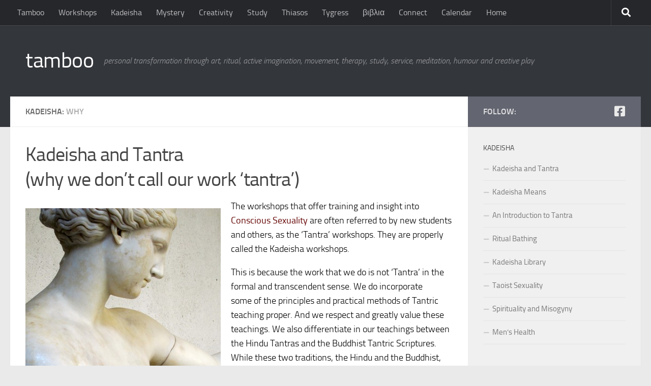

--- FILE ---
content_type: text/html; charset=UTF-8
request_url: https://tamboo.co.za/conscious-loving/kadeisha-and-tantra/
body_size: 58960
content:
<!DOCTYPE html>
<html class="no-js" lang="en-GB">
<head>
  <meta charset="UTF-8">
  <meta name="viewport" content="width=device-width, initial-scale=1.0">
  <link rel="profile" href="https://gmpg.org/xfn/11" />
  <link rel="pingback" href="https://tamboo.co.za/xmlrpc.php">

  <title>Kadeisha and Tantra &#8211; tamboo</title>
<meta name='robots' content='max-image-preview:large' />
<script>document.documentElement.className = document.documentElement.className.replace("no-js","js");</script>
<link rel="alternate" type="application/rss+xml" title="tamboo &raquo; Feed" href="https://tamboo.co.za/feed/" />
<link rel="alternate" type="application/rss+xml" title="tamboo &raquo; Comments Feed" href="https://tamboo.co.za/comments/feed/" />
<link rel="alternate" title="oEmbed (JSON)" type="application/json+oembed" href="https://tamboo.co.za/wp-json/oembed/1.0/embed?url=https%3A%2F%2Ftamboo.co.za%2Fconscious-loving%2Fkadeisha-and-tantra%2F" />
<link rel="alternate" title="oEmbed (XML)" type="text/xml+oembed" href="https://tamboo.co.za/wp-json/oembed/1.0/embed?url=https%3A%2F%2Ftamboo.co.za%2Fconscious-loving%2Fkadeisha-and-tantra%2F&#038;format=xml" />
		<!-- This site uses the Google Analytics by MonsterInsights plugin v9.11.0 - Using Analytics tracking - https://www.monsterinsights.com/ -->
							<script src="//www.googletagmanager.com/gtag/js?id=G-060L58WBS6"  data-cfasync="false" data-wpfc-render="false" async></script>
			<script data-cfasync="false" data-wpfc-render="false">
				var mi_version = '9.11.0';
				var mi_track_user = true;
				var mi_no_track_reason = '';
								var MonsterInsightsDefaultLocations = {"page_location":"https:\/\/tamboo.co.za\/conscious-loving\/kadeisha-and-tantra\/"};
								if ( typeof MonsterInsightsPrivacyGuardFilter === 'function' ) {
					var MonsterInsightsLocations = (typeof MonsterInsightsExcludeQuery === 'object') ? MonsterInsightsPrivacyGuardFilter( MonsterInsightsExcludeQuery ) : MonsterInsightsPrivacyGuardFilter( MonsterInsightsDefaultLocations );
				} else {
					var MonsterInsightsLocations = (typeof MonsterInsightsExcludeQuery === 'object') ? MonsterInsightsExcludeQuery : MonsterInsightsDefaultLocations;
				}

								var disableStrs = [
										'ga-disable-G-060L58WBS6',
									];

				/* Function to detect opted out users */
				function __gtagTrackerIsOptedOut() {
					for (var index = 0; index < disableStrs.length; index++) {
						if (document.cookie.indexOf(disableStrs[index] + '=true') > -1) {
							return true;
						}
					}

					return false;
				}

				/* Disable tracking if the opt-out cookie exists. */
				if (__gtagTrackerIsOptedOut()) {
					for (var index = 0; index < disableStrs.length; index++) {
						window[disableStrs[index]] = true;
					}
				}

				/* Opt-out function */
				function __gtagTrackerOptout() {
					for (var index = 0; index < disableStrs.length; index++) {
						document.cookie = disableStrs[index] + '=true; expires=Thu, 31 Dec 2099 23:59:59 UTC; path=/';
						window[disableStrs[index]] = true;
					}
				}

				if ('undefined' === typeof gaOptout) {
					function gaOptout() {
						__gtagTrackerOptout();
					}
				}
								window.dataLayer = window.dataLayer || [];

				window.MonsterInsightsDualTracker = {
					helpers: {},
					trackers: {},
				};
				if (mi_track_user) {
					function __gtagDataLayer() {
						dataLayer.push(arguments);
					}

					function __gtagTracker(type, name, parameters) {
						if (!parameters) {
							parameters = {};
						}

						if (parameters.send_to) {
							__gtagDataLayer.apply(null, arguments);
							return;
						}

						if (type === 'event') {
														parameters.send_to = monsterinsights_frontend.v4_id;
							var hookName = name;
							if (typeof parameters['event_category'] !== 'undefined') {
								hookName = parameters['event_category'] + ':' + name;
							}

							if (typeof MonsterInsightsDualTracker.trackers[hookName] !== 'undefined') {
								MonsterInsightsDualTracker.trackers[hookName](parameters);
							} else {
								__gtagDataLayer('event', name, parameters);
							}
							
						} else {
							__gtagDataLayer.apply(null, arguments);
						}
					}

					__gtagTracker('js', new Date());
					__gtagTracker('set', {
						'developer_id.dZGIzZG': true,
											});
					if ( MonsterInsightsLocations.page_location ) {
						__gtagTracker('set', MonsterInsightsLocations);
					}
										__gtagTracker('config', 'G-060L58WBS6', {"forceSSL":"true"} );
										window.gtag = __gtagTracker;										(function () {
						/* https://developers.google.com/analytics/devguides/collection/analyticsjs/ */
						/* ga and __gaTracker compatibility shim. */
						var noopfn = function () {
							return null;
						};
						var newtracker = function () {
							return new Tracker();
						};
						var Tracker = function () {
							return null;
						};
						var p = Tracker.prototype;
						p.get = noopfn;
						p.set = noopfn;
						p.send = function () {
							var args = Array.prototype.slice.call(arguments);
							args.unshift('send');
							__gaTracker.apply(null, args);
						};
						var __gaTracker = function () {
							var len = arguments.length;
							if (len === 0) {
								return;
							}
							var f = arguments[len - 1];
							if (typeof f !== 'object' || f === null || typeof f.hitCallback !== 'function') {
								if ('send' === arguments[0]) {
									var hitConverted, hitObject = false, action;
									if ('event' === arguments[1]) {
										if ('undefined' !== typeof arguments[3]) {
											hitObject = {
												'eventAction': arguments[3],
												'eventCategory': arguments[2],
												'eventLabel': arguments[4],
												'value': arguments[5] ? arguments[5] : 1,
											}
										}
									}
									if ('pageview' === arguments[1]) {
										if ('undefined' !== typeof arguments[2]) {
											hitObject = {
												'eventAction': 'page_view',
												'page_path': arguments[2],
											}
										}
									}
									if (typeof arguments[2] === 'object') {
										hitObject = arguments[2];
									}
									if (typeof arguments[5] === 'object') {
										Object.assign(hitObject, arguments[5]);
									}
									if ('undefined' !== typeof arguments[1].hitType) {
										hitObject = arguments[1];
										if ('pageview' === hitObject.hitType) {
											hitObject.eventAction = 'page_view';
										}
									}
									if (hitObject) {
										action = 'timing' === arguments[1].hitType ? 'timing_complete' : hitObject.eventAction;
										hitConverted = mapArgs(hitObject);
										__gtagTracker('event', action, hitConverted);
									}
								}
								return;
							}

							function mapArgs(args) {
								var arg, hit = {};
								var gaMap = {
									'eventCategory': 'event_category',
									'eventAction': 'event_action',
									'eventLabel': 'event_label',
									'eventValue': 'event_value',
									'nonInteraction': 'non_interaction',
									'timingCategory': 'event_category',
									'timingVar': 'name',
									'timingValue': 'value',
									'timingLabel': 'event_label',
									'page': 'page_path',
									'location': 'page_location',
									'title': 'page_title',
									'referrer' : 'page_referrer',
								};
								for (arg in args) {
																		if (!(!args.hasOwnProperty(arg) || !gaMap.hasOwnProperty(arg))) {
										hit[gaMap[arg]] = args[arg];
									} else {
										hit[arg] = args[arg];
									}
								}
								return hit;
							}

							try {
								f.hitCallback();
							} catch (ex) {
							}
						};
						__gaTracker.create = newtracker;
						__gaTracker.getByName = newtracker;
						__gaTracker.getAll = function () {
							return [];
						};
						__gaTracker.remove = noopfn;
						__gaTracker.loaded = true;
						window['__gaTracker'] = __gaTracker;
					})();
									} else {
										console.log("");
					(function () {
						function __gtagTracker() {
							return null;
						}

						window['__gtagTracker'] = __gtagTracker;
						window['gtag'] = __gtagTracker;
					})();
									}
			</script>
							<!-- / Google Analytics by MonsterInsights -->
		<style id='wp-img-auto-sizes-contain-inline-css'>
img:is([sizes=auto i],[sizes^="auto," i]){contain-intrinsic-size:3000px 1500px}
/*# sourceURL=wp-img-auto-sizes-contain-inline-css */
</style>
<style id='wp-emoji-styles-inline-css'>

	img.wp-smiley, img.emoji {
		display: inline !important;
		border: none !important;
		box-shadow: none !important;
		height: 1em !important;
		width: 1em !important;
		margin: 0 0.07em !important;
		vertical-align: -0.1em !important;
		background: none !important;
		padding: 0 !important;
	}
/*# sourceURL=wp-emoji-styles-inline-css */
</style>
<style id='wp-block-library-inline-css'>
:root{--wp-block-synced-color:#7a00df;--wp-block-synced-color--rgb:122,0,223;--wp-bound-block-color:var(--wp-block-synced-color);--wp-editor-canvas-background:#ddd;--wp-admin-theme-color:#007cba;--wp-admin-theme-color--rgb:0,124,186;--wp-admin-theme-color-darker-10:#006ba1;--wp-admin-theme-color-darker-10--rgb:0,107,160.5;--wp-admin-theme-color-darker-20:#005a87;--wp-admin-theme-color-darker-20--rgb:0,90,135;--wp-admin-border-width-focus:2px}@media (min-resolution:192dpi){:root{--wp-admin-border-width-focus:1.5px}}.wp-element-button{cursor:pointer}:root .has-very-light-gray-background-color{background-color:#eee}:root .has-very-dark-gray-background-color{background-color:#313131}:root .has-very-light-gray-color{color:#eee}:root .has-very-dark-gray-color{color:#313131}:root .has-vivid-green-cyan-to-vivid-cyan-blue-gradient-background{background:linear-gradient(135deg,#00d084,#0693e3)}:root .has-purple-crush-gradient-background{background:linear-gradient(135deg,#34e2e4,#4721fb 50%,#ab1dfe)}:root .has-hazy-dawn-gradient-background{background:linear-gradient(135deg,#faaca8,#dad0ec)}:root .has-subdued-olive-gradient-background{background:linear-gradient(135deg,#fafae1,#67a671)}:root .has-atomic-cream-gradient-background{background:linear-gradient(135deg,#fdd79a,#004a59)}:root .has-nightshade-gradient-background{background:linear-gradient(135deg,#330968,#31cdcf)}:root .has-midnight-gradient-background{background:linear-gradient(135deg,#020381,#2874fc)}:root{--wp--preset--font-size--normal:16px;--wp--preset--font-size--huge:42px}.has-regular-font-size{font-size:1em}.has-larger-font-size{font-size:2.625em}.has-normal-font-size{font-size:var(--wp--preset--font-size--normal)}.has-huge-font-size{font-size:var(--wp--preset--font-size--huge)}.has-text-align-center{text-align:center}.has-text-align-left{text-align:left}.has-text-align-right{text-align:right}.has-fit-text{white-space:nowrap!important}#end-resizable-editor-section{display:none}.aligncenter{clear:both}.items-justified-left{justify-content:flex-start}.items-justified-center{justify-content:center}.items-justified-right{justify-content:flex-end}.items-justified-space-between{justify-content:space-between}.screen-reader-text{border:0;clip-path:inset(50%);height:1px;margin:-1px;overflow:hidden;padding:0;position:absolute;width:1px;word-wrap:normal!important}.screen-reader-text:focus{background-color:#ddd;clip-path:none;color:#444;display:block;font-size:1em;height:auto;left:5px;line-height:normal;padding:15px 23px 14px;text-decoration:none;top:5px;width:auto;z-index:100000}html :where(.has-border-color){border-style:solid}html :where([style*=border-top-color]){border-top-style:solid}html :where([style*=border-right-color]){border-right-style:solid}html :where([style*=border-bottom-color]){border-bottom-style:solid}html :where([style*=border-left-color]){border-left-style:solid}html :where([style*=border-width]){border-style:solid}html :where([style*=border-top-width]){border-top-style:solid}html :where([style*=border-right-width]){border-right-style:solid}html :where([style*=border-bottom-width]){border-bottom-style:solid}html :where([style*=border-left-width]){border-left-style:solid}html :where(img[class*=wp-image-]){height:auto;max-width:100%}:where(figure){margin:0 0 1em}html :where(.is-position-sticky){--wp-admin--admin-bar--position-offset:var(--wp-admin--admin-bar--height,0px)}@media screen and (max-width:600px){html :where(.is-position-sticky){--wp-admin--admin-bar--position-offset:0px}}

/*# sourceURL=wp-block-library-inline-css */
</style><style id='global-styles-inline-css'>
:root{--wp--preset--aspect-ratio--square: 1;--wp--preset--aspect-ratio--4-3: 4/3;--wp--preset--aspect-ratio--3-4: 3/4;--wp--preset--aspect-ratio--3-2: 3/2;--wp--preset--aspect-ratio--2-3: 2/3;--wp--preset--aspect-ratio--16-9: 16/9;--wp--preset--aspect-ratio--9-16: 9/16;--wp--preset--color--black: #000000;--wp--preset--color--cyan-bluish-gray: #abb8c3;--wp--preset--color--white: #ffffff;--wp--preset--color--pale-pink: #f78da7;--wp--preset--color--vivid-red: #cf2e2e;--wp--preset--color--luminous-vivid-orange: #ff6900;--wp--preset--color--luminous-vivid-amber: #fcb900;--wp--preset--color--light-green-cyan: #7bdcb5;--wp--preset--color--vivid-green-cyan: #00d084;--wp--preset--color--pale-cyan-blue: #8ed1fc;--wp--preset--color--vivid-cyan-blue: #0693e3;--wp--preset--color--vivid-purple: #9b51e0;--wp--preset--gradient--vivid-cyan-blue-to-vivid-purple: linear-gradient(135deg,rgb(6,147,227) 0%,rgb(155,81,224) 100%);--wp--preset--gradient--light-green-cyan-to-vivid-green-cyan: linear-gradient(135deg,rgb(122,220,180) 0%,rgb(0,208,130) 100%);--wp--preset--gradient--luminous-vivid-amber-to-luminous-vivid-orange: linear-gradient(135deg,rgb(252,185,0) 0%,rgb(255,105,0) 100%);--wp--preset--gradient--luminous-vivid-orange-to-vivid-red: linear-gradient(135deg,rgb(255,105,0) 0%,rgb(207,46,46) 100%);--wp--preset--gradient--very-light-gray-to-cyan-bluish-gray: linear-gradient(135deg,rgb(238,238,238) 0%,rgb(169,184,195) 100%);--wp--preset--gradient--cool-to-warm-spectrum: linear-gradient(135deg,rgb(74,234,220) 0%,rgb(151,120,209) 20%,rgb(207,42,186) 40%,rgb(238,44,130) 60%,rgb(251,105,98) 80%,rgb(254,248,76) 100%);--wp--preset--gradient--blush-light-purple: linear-gradient(135deg,rgb(255,206,236) 0%,rgb(152,150,240) 100%);--wp--preset--gradient--blush-bordeaux: linear-gradient(135deg,rgb(254,205,165) 0%,rgb(254,45,45) 50%,rgb(107,0,62) 100%);--wp--preset--gradient--luminous-dusk: linear-gradient(135deg,rgb(255,203,112) 0%,rgb(199,81,192) 50%,rgb(65,88,208) 100%);--wp--preset--gradient--pale-ocean: linear-gradient(135deg,rgb(255,245,203) 0%,rgb(182,227,212) 50%,rgb(51,167,181) 100%);--wp--preset--gradient--electric-grass: linear-gradient(135deg,rgb(202,248,128) 0%,rgb(113,206,126) 100%);--wp--preset--gradient--midnight: linear-gradient(135deg,rgb(2,3,129) 0%,rgb(40,116,252) 100%);--wp--preset--font-size--small: 13px;--wp--preset--font-size--medium: 20px;--wp--preset--font-size--large: 36px;--wp--preset--font-size--x-large: 42px;--wp--preset--spacing--20: 0.44rem;--wp--preset--spacing--30: 0.67rem;--wp--preset--spacing--40: 1rem;--wp--preset--spacing--50: 1.5rem;--wp--preset--spacing--60: 2.25rem;--wp--preset--spacing--70: 3.38rem;--wp--preset--spacing--80: 5.06rem;--wp--preset--shadow--natural: 6px 6px 9px rgba(0, 0, 0, 0.2);--wp--preset--shadow--deep: 12px 12px 50px rgba(0, 0, 0, 0.4);--wp--preset--shadow--sharp: 6px 6px 0px rgba(0, 0, 0, 0.2);--wp--preset--shadow--outlined: 6px 6px 0px -3px rgb(255, 255, 255), 6px 6px rgb(0, 0, 0);--wp--preset--shadow--crisp: 6px 6px 0px rgb(0, 0, 0);}:where(.is-layout-flex){gap: 0.5em;}:where(.is-layout-grid){gap: 0.5em;}body .is-layout-flex{display: flex;}.is-layout-flex{flex-wrap: wrap;align-items: center;}.is-layout-flex > :is(*, div){margin: 0;}body .is-layout-grid{display: grid;}.is-layout-grid > :is(*, div){margin: 0;}:where(.wp-block-columns.is-layout-flex){gap: 2em;}:where(.wp-block-columns.is-layout-grid){gap: 2em;}:where(.wp-block-post-template.is-layout-flex){gap: 1.25em;}:where(.wp-block-post-template.is-layout-grid){gap: 1.25em;}.has-black-color{color: var(--wp--preset--color--black) !important;}.has-cyan-bluish-gray-color{color: var(--wp--preset--color--cyan-bluish-gray) !important;}.has-white-color{color: var(--wp--preset--color--white) !important;}.has-pale-pink-color{color: var(--wp--preset--color--pale-pink) !important;}.has-vivid-red-color{color: var(--wp--preset--color--vivid-red) !important;}.has-luminous-vivid-orange-color{color: var(--wp--preset--color--luminous-vivid-orange) !important;}.has-luminous-vivid-amber-color{color: var(--wp--preset--color--luminous-vivid-amber) !important;}.has-light-green-cyan-color{color: var(--wp--preset--color--light-green-cyan) !important;}.has-vivid-green-cyan-color{color: var(--wp--preset--color--vivid-green-cyan) !important;}.has-pale-cyan-blue-color{color: var(--wp--preset--color--pale-cyan-blue) !important;}.has-vivid-cyan-blue-color{color: var(--wp--preset--color--vivid-cyan-blue) !important;}.has-vivid-purple-color{color: var(--wp--preset--color--vivid-purple) !important;}.has-black-background-color{background-color: var(--wp--preset--color--black) !important;}.has-cyan-bluish-gray-background-color{background-color: var(--wp--preset--color--cyan-bluish-gray) !important;}.has-white-background-color{background-color: var(--wp--preset--color--white) !important;}.has-pale-pink-background-color{background-color: var(--wp--preset--color--pale-pink) !important;}.has-vivid-red-background-color{background-color: var(--wp--preset--color--vivid-red) !important;}.has-luminous-vivid-orange-background-color{background-color: var(--wp--preset--color--luminous-vivid-orange) !important;}.has-luminous-vivid-amber-background-color{background-color: var(--wp--preset--color--luminous-vivid-amber) !important;}.has-light-green-cyan-background-color{background-color: var(--wp--preset--color--light-green-cyan) !important;}.has-vivid-green-cyan-background-color{background-color: var(--wp--preset--color--vivid-green-cyan) !important;}.has-pale-cyan-blue-background-color{background-color: var(--wp--preset--color--pale-cyan-blue) !important;}.has-vivid-cyan-blue-background-color{background-color: var(--wp--preset--color--vivid-cyan-blue) !important;}.has-vivid-purple-background-color{background-color: var(--wp--preset--color--vivid-purple) !important;}.has-black-border-color{border-color: var(--wp--preset--color--black) !important;}.has-cyan-bluish-gray-border-color{border-color: var(--wp--preset--color--cyan-bluish-gray) !important;}.has-white-border-color{border-color: var(--wp--preset--color--white) !important;}.has-pale-pink-border-color{border-color: var(--wp--preset--color--pale-pink) !important;}.has-vivid-red-border-color{border-color: var(--wp--preset--color--vivid-red) !important;}.has-luminous-vivid-orange-border-color{border-color: var(--wp--preset--color--luminous-vivid-orange) !important;}.has-luminous-vivid-amber-border-color{border-color: var(--wp--preset--color--luminous-vivid-amber) !important;}.has-light-green-cyan-border-color{border-color: var(--wp--preset--color--light-green-cyan) !important;}.has-vivid-green-cyan-border-color{border-color: var(--wp--preset--color--vivid-green-cyan) !important;}.has-pale-cyan-blue-border-color{border-color: var(--wp--preset--color--pale-cyan-blue) !important;}.has-vivid-cyan-blue-border-color{border-color: var(--wp--preset--color--vivid-cyan-blue) !important;}.has-vivid-purple-border-color{border-color: var(--wp--preset--color--vivid-purple) !important;}.has-vivid-cyan-blue-to-vivid-purple-gradient-background{background: var(--wp--preset--gradient--vivid-cyan-blue-to-vivid-purple) !important;}.has-light-green-cyan-to-vivid-green-cyan-gradient-background{background: var(--wp--preset--gradient--light-green-cyan-to-vivid-green-cyan) !important;}.has-luminous-vivid-amber-to-luminous-vivid-orange-gradient-background{background: var(--wp--preset--gradient--luminous-vivid-amber-to-luminous-vivid-orange) !important;}.has-luminous-vivid-orange-to-vivid-red-gradient-background{background: var(--wp--preset--gradient--luminous-vivid-orange-to-vivid-red) !important;}.has-very-light-gray-to-cyan-bluish-gray-gradient-background{background: var(--wp--preset--gradient--very-light-gray-to-cyan-bluish-gray) !important;}.has-cool-to-warm-spectrum-gradient-background{background: var(--wp--preset--gradient--cool-to-warm-spectrum) !important;}.has-blush-light-purple-gradient-background{background: var(--wp--preset--gradient--blush-light-purple) !important;}.has-blush-bordeaux-gradient-background{background: var(--wp--preset--gradient--blush-bordeaux) !important;}.has-luminous-dusk-gradient-background{background: var(--wp--preset--gradient--luminous-dusk) !important;}.has-pale-ocean-gradient-background{background: var(--wp--preset--gradient--pale-ocean) !important;}.has-electric-grass-gradient-background{background: var(--wp--preset--gradient--electric-grass) !important;}.has-midnight-gradient-background{background: var(--wp--preset--gradient--midnight) !important;}.has-small-font-size{font-size: var(--wp--preset--font-size--small) !important;}.has-medium-font-size{font-size: var(--wp--preset--font-size--medium) !important;}.has-large-font-size{font-size: var(--wp--preset--font-size--large) !important;}.has-x-large-font-size{font-size: var(--wp--preset--font-size--x-large) !important;}
/*# sourceURL=global-styles-inline-css */
</style>

<style id='classic-theme-styles-inline-css'>
/*! This file is auto-generated */
.wp-block-button__link{color:#fff;background-color:#32373c;border-radius:9999px;box-shadow:none;text-decoration:none;padding:calc(.667em + 2px) calc(1.333em + 2px);font-size:1.125em}.wp-block-file__button{background:#32373c;color:#fff;text-decoration:none}
/*# sourceURL=/wp-includes/css/classic-themes.min.css */
</style>
<link rel='stylesheet' id='bb-tcs-editor-style-shared-css' href='https://tamboo.co.za/wp-content/tinyMCE-custom-style/editor-style-shared.css' media='all' />
<link rel='stylesheet' id='page-list-style-css' href='https://tamboo.co.za/wp-content/plugins/page-list/css/page-list.css?ver=5.7' media='all' />
<link rel='stylesheet' id='chld_thm_cfg_parent-css' href='https://tamboo.co.za/wp-content/themes/hueman/style.css?ver=6.9' media='all' />
<link rel='stylesheet' id='hueman-main-style-css' href='https://tamboo.co.za/wp-content/themes/hueman/assets/front/css/main.min.css?ver=3.7.27' media='all' />
<style id='hueman-main-style-inline-css'>
body { font-size:1.00rem; }@media only screen and (min-width: 720px) {
        .nav > li { font-size:1.00rem; }
      }.container-inner { max-width: 1360px; }::selection { background-color: #636570; }
::-moz-selection { background-color: #636570; }a,a>span.hu-external::after,.themeform label .required,#flexslider-featured .flex-direction-nav .flex-next:hover,#flexslider-featured .flex-direction-nav .flex-prev:hover,.post-hover:hover .post-title a,.post-title a:hover,.sidebar.s1 .post-nav li a:hover i,.content .post-nav li a:hover i,.post-related a:hover,.sidebar.s1 .widget_rss ul li a,#footer .widget_rss ul li a,.sidebar.s1 .widget_calendar a,#footer .widget_calendar a,.sidebar.s1 .alx-tab .tab-item-category a,.sidebar.s1 .alx-posts .post-item-category a,.sidebar.s1 .alx-tab li:hover .tab-item-title a,.sidebar.s1 .alx-tab li:hover .tab-item-comment a,.sidebar.s1 .alx-posts li:hover .post-item-title a,#footer .alx-tab .tab-item-category a,#footer .alx-posts .post-item-category a,#footer .alx-tab li:hover .tab-item-title a,#footer .alx-tab li:hover .tab-item-comment a,#footer .alx-posts li:hover .post-item-title a,.comment-tabs li.active a,.comment-awaiting-moderation,.child-menu a:hover,.child-menu .current_page_item > a,.wp-pagenavi a{ color: #636570; }input[type="submit"],.themeform button[type="submit"],.sidebar.s1 .sidebar-top,.sidebar.s1 .sidebar-toggle,#flexslider-featured .flex-control-nav li a.flex-active,.post-tags a:hover,.sidebar.s1 .widget_calendar caption,#footer .widget_calendar caption,.author-bio .bio-avatar:after,.commentlist li.bypostauthor > .comment-body:after,.commentlist li.comment-author-admin > .comment-body:after{ background-color: #636570; }.post-format .format-container { border-color: #636570; }.sidebar.s1 .alx-tabs-nav li.active a,#footer .alx-tabs-nav li.active a,.comment-tabs li.active a,.wp-pagenavi a:hover,.wp-pagenavi a:active,.wp-pagenavi span.current{ border-bottom-color: #636570!important; }.sidebar.s2 .post-nav li a:hover i,
.sidebar.s2 .widget_rss ul li a,
.sidebar.s2 .widget_calendar a,
.sidebar.s2 .alx-tab .tab-item-category a,
.sidebar.s2 .alx-posts .post-item-category a,
.sidebar.s2 .alx-tab li:hover .tab-item-title a,
.sidebar.s2 .alx-tab li:hover .tab-item-comment a,
.sidebar.s2 .alx-posts li:hover .post-item-title a { color: #636363; }
.sidebar.s2 .sidebar-top,.sidebar.s2 .sidebar-toggle,.post-comments,.jp-play-bar,.jp-volume-bar-value,.sidebar.s2 .widget_calendar caption{ background-color: #636363; }.sidebar.s2 .alx-tabs-nav li.active a { border-bottom-color: #636363; }
.post-comments::before { border-right-color: #636363; }
      .search-expand,
              #nav-topbar.nav-container { background-color: #26272b}@media only screen and (min-width: 720px) {
                #nav-topbar .nav ul { background-color: #26272b; }
              }.is-scrolled #header .nav-container.desktop-sticky,
              .is-scrolled #header .search-expand { background-color: #26272b; background-color: rgba(38,39,43,0.90) }.is-scrolled .topbar-transparent #nav-topbar.desktop-sticky .nav ul { background-color: #26272b; background-color: rgba(38,39,43,0.95) }#header { background-color: #33363b; }
@media only screen and (min-width: 720px) {
  #nav-header .nav ul { background-color: #33363b; }
}
        .is-scrolled #header #nav-mobile { background-color: #454e5c; background-color: rgba(69,78,92,0.90) }#nav-header.nav-container, #main-header-search .search-expand { background-color: ; }
@media only screen and (min-width: 720px) {
  #nav-header .nav ul { background-color: ; }
}
        body { background-color: #eaeaea; }
/*# sourceURL=hueman-main-style-inline-css */
</style>
<link rel='stylesheet' id='theme-stylesheet-css' href='https://tamboo.co.za/wp-content/themes/hueman-child/style.css?ver=1.0.1505241542' media='all' />
<link rel='stylesheet' id='hueman-font-awesome-css' href='https://tamboo.co.za/wp-content/themes/hueman/assets/front/css/font-awesome.min.css?ver=3.7.27' media='all' />
<script src="https://tamboo.co.za/wp-content/plugins/google-analytics-for-wordpress/assets/js/frontend-gtag.min.js?ver=9.11.0" id="monsterinsights-frontend-script-js" async data-wp-strategy="async"></script>
<script data-cfasync="false" data-wpfc-render="false" id='monsterinsights-frontend-script-js-extra'>var monsterinsights_frontend = {"js_events_tracking":"true","download_extensions":"pdf","inbound_paths":"[]","home_url":"https:\/\/tamboo.co.za","hash_tracking":"false","v4_id":"G-060L58WBS6"};</script>
<script src="https://tamboo.co.za/wp-includes/js/jquery/jquery.min.js?ver=3.7.1" id="jquery-core-js"></script>
<script src="https://tamboo.co.za/wp-includes/js/jquery/jquery-migrate.min.js?ver=3.4.1" id="jquery-migrate-js"></script>
<link rel="https://api.w.org/" href="https://tamboo.co.za/wp-json/" /><link rel="alternate" title="JSON" type="application/json" href="https://tamboo.co.za/wp-json/wp/v2/pages/1904" /><link rel="EditURI" type="application/rsd+xml" title="RSD" href="https://tamboo.co.za/xmlrpc.php?rsd" />
<meta name="generator" content="WordPress 6.9" />
<link rel="canonical" href="https://tamboo.co.za/conscious-loving/kadeisha-and-tantra/" />
<link rel='shortlink' href='https://tamboo.co.za/?p=1904' />
    <link rel="preload" as="font" type="font/woff2" href="https://tamboo.co.za/wp-content/themes/hueman/assets/front/webfonts/fa-brands-400.woff2?v=5.15.2" crossorigin="anonymous"/>
    <link rel="preload" as="font" type="font/woff2" href="https://tamboo.co.za/wp-content/themes/hueman/assets/front/webfonts/fa-regular-400.woff2?v=5.15.2" crossorigin="anonymous"/>
    <link rel="preload" as="font" type="font/woff2" href="https://tamboo.co.za/wp-content/themes/hueman/assets/front/webfonts/fa-solid-900.woff2?v=5.15.2" crossorigin="anonymous"/>
  <link rel="preload" as="font" type="font/woff" href="https://tamboo.co.za/wp-content/themes/hueman/assets/front/fonts/titillium-light-webfont.woff" crossorigin="anonymous"/>
<link rel="preload" as="font" type="font/woff" href="https://tamboo.co.za/wp-content/themes/hueman/assets/front/fonts/titillium-lightitalic-webfont.woff" crossorigin="anonymous"/>
<link rel="preload" as="font" type="font/woff" href="https://tamboo.co.za/wp-content/themes/hueman/assets/front/fonts/titillium-regular-webfont.woff" crossorigin="anonymous"/>
<link rel="preload" as="font" type="font/woff" href="https://tamboo.co.za/wp-content/themes/hueman/assets/front/fonts/titillium-regularitalic-webfont.woff" crossorigin="anonymous"/>
<link rel="preload" as="font" type="font/woff" href="https://tamboo.co.za/wp-content/themes/hueman/assets/front/fonts/titillium-semibold-webfont.woff" crossorigin="anonymous"/>
<style>
  /*  base : fonts
/* ------------------------------------ */
body { font-family: "Titillium", Arial, sans-serif; }
@font-face {
  font-family: 'Titillium';
  src: url('https://tamboo.co.za/wp-content/themes/hueman/assets/front/fonts/titillium-light-webfont.eot');
  src: url('https://tamboo.co.za/wp-content/themes/hueman/assets/front/fonts/titillium-light-webfont.svg#titillium-light-webfont') format('svg'),
     url('https://tamboo.co.za/wp-content/themes/hueman/assets/front/fonts/titillium-light-webfont.eot?#iefix') format('embedded-opentype'),
     url('https://tamboo.co.za/wp-content/themes/hueman/assets/front/fonts/titillium-light-webfont.woff') format('woff'),
     url('https://tamboo.co.za/wp-content/themes/hueman/assets/front/fonts/titillium-light-webfont.ttf') format('truetype');
  font-weight: 300;
  font-style: normal;
}
@font-face {
  font-family: 'Titillium';
  src: url('https://tamboo.co.za/wp-content/themes/hueman/assets/front/fonts/titillium-lightitalic-webfont.eot');
  src: url('https://tamboo.co.za/wp-content/themes/hueman/assets/front/fonts/titillium-lightitalic-webfont.svg#titillium-lightitalic-webfont') format('svg'),
     url('https://tamboo.co.za/wp-content/themes/hueman/assets/front/fonts/titillium-lightitalic-webfont.eot?#iefix') format('embedded-opentype'),
     url('https://tamboo.co.za/wp-content/themes/hueman/assets/front/fonts/titillium-lightitalic-webfont.woff') format('woff'),
     url('https://tamboo.co.za/wp-content/themes/hueman/assets/front/fonts/titillium-lightitalic-webfont.ttf') format('truetype');
  font-weight: 300;
  font-style: italic;
}
@font-face {
  font-family: 'Titillium';
  src: url('https://tamboo.co.za/wp-content/themes/hueman/assets/front/fonts/titillium-regular-webfont.eot');
  src: url('https://tamboo.co.za/wp-content/themes/hueman/assets/front/fonts/titillium-regular-webfont.svg#titillium-regular-webfont') format('svg'),
     url('https://tamboo.co.za/wp-content/themes/hueman/assets/front/fonts/titillium-regular-webfont.eot?#iefix') format('embedded-opentype'),
     url('https://tamboo.co.za/wp-content/themes/hueman/assets/front/fonts/titillium-regular-webfont.woff') format('woff'),
     url('https://tamboo.co.za/wp-content/themes/hueman/assets/front/fonts/titillium-regular-webfont.ttf') format('truetype');
  font-weight: 400;
  font-style: normal;
}
@font-face {
  font-family: 'Titillium';
  src: url('https://tamboo.co.za/wp-content/themes/hueman/assets/front/fonts/titillium-regularitalic-webfont.eot');
  src: url('https://tamboo.co.za/wp-content/themes/hueman/assets/front/fonts/titillium-regularitalic-webfont.svg#titillium-regular-webfont') format('svg'),
     url('https://tamboo.co.za/wp-content/themes/hueman/assets/front/fonts/titillium-regularitalic-webfont.eot?#iefix') format('embedded-opentype'),
     url('https://tamboo.co.za/wp-content/themes/hueman/assets/front/fonts/titillium-regularitalic-webfont.woff') format('woff'),
     url('https://tamboo.co.za/wp-content/themes/hueman/assets/front/fonts/titillium-regularitalic-webfont.ttf') format('truetype');
  font-weight: 400;
  font-style: italic;
}
@font-face {
    font-family: 'Titillium';
    src: url('https://tamboo.co.za/wp-content/themes/hueman/assets/front/fonts/titillium-semibold-webfont.eot');
    src: url('https://tamboo.co.za/wp-content/themes/hueman/assets/front/fonts/titillium-semibold-webfont.svg#titillium-semibold-webfont') format('svg'),
         url('https://tamboo.co.za/wp-content/themes/hueman/assets/front/fonts/titillium-semibold-webfont.eot?#iefix') format('embedded-opentype'),
         url('https://tamboo.co.za/wp-content/themes/hueman/assets/front/fonts/titillium-semibold-webfont.woff') format('woff'),
         url('https://tamboo.co.za/wp-content/themes/hueman/assets/front/fonts/titillium-semibold-webfont.ttf') format('truetype');
  font-weight: 600;
  font-style: normal;
}
</style>
  <!--[if lt IE 9]>
<script src="https://tamboo.co.za/wp-content/themes/hueman/assets/front/js/ie/html5shiv-printshiv.min.js"></script>
<script src="https://tamboo.co.za/wp-content/themes/hueman/assets/front/js/ie/selectivizr.js"></script>
<![endif]-->
		<style id="wp-custom-css">
			/*
You can add your own CSS here.

Click the help icon above to learn more.
*/

body {
    color: #000;
}

/*#666*/
a {
    color: #640000;
    font-size: 100%;
    font-weight: 500;
    border: 0;
    font-family: inherit;
    vertical-align: baseline;
    margin: 0;
    padding: 0;
	  text-decoration: none !important; /*link underline liesl sep 2025*/
}
/*a:visited {
    color: #2c61aa;
}  this also changes the heading and it doesnt look good*/
 /*text-decoration: underline; */
a:hover {
	color: #2c61aa;
}

.a_black  {
    color: #000000;
    font-weight: 500;
    text-decoration: none;
}
.a_black:hover {
    color: #640000;
}

h1, h2, h3, h4, h5, h6 {
    font-weight: bolder;
}
p{
		color: #000000;
}

p.fn {
		color: #808080;
		font-size:80%;}

p.intro {
		color: #808080;
		}
	
p.poem {
	font-family: arial, helvetica, sans-serif; 
	font-size: 14px;
	color: #333333;}

p.poemnotes {
	font-family: arial, helvetica, sans-serif;
	color: #333333;
	font-size: 12px;
	}

/*p.poem {
	font-family: 'book antiqua', 	palatino, serif;
	color: #333333;
	font-size: 16px;
	}

p.poemnotes {
	font-family: 'book antiqua', 	palatino, serif;
	color: #333333;
	font-size: 14px;
	}
*/
p.quote {
	font-size: 16px;
	font-style: italic;
	line-height: 20px;

}

p.wsfn {
		font-size: 14px;
}

p.small {
		font-size: 14px;
}

p.smaller {
		font-size: 16px;
		line-height: 25px;
}

.woocommerce div.product .images{
	width: 30% !important;
}
.woocommerce div.product .summary {
	width: 65% !important;
}

.woocommerce .single-product .product .summary { width: auto; }
		</style>
		</head>

<body class="wp-singular page-template-default page page-id-1904 page-parent page-child parent-pageid-7 wp-embed-responsive wp-theme-hueman wp-child-theme-hueman-child col-2cl full-width topbar-enabled header-desktop-sticky header-mobile-sticky hueman-3-7-27-with-child-theme chrome">
<div id="wrapper">
  <a class="screen-reader-text skip-link" href="#content">Skip to content</a>
  
  <header id="header" class="top-menu-mobile-on one-mobile-menu top_menu header-ads-desktop  topbar-transparent no-header-img">
        <nav class="nav-container group mobile-menu mobile-sticky " id="nav-mobile" data-menu-id="header-1">
  <div class="mobile-title-logo-in-header"><p class="site-title">                  <a class="custom-logo-link" href="https://tamboo.co.za/" rel="home" title="tamboo | Home page">tamboo</a>                </p></div>
        
                    <!-- <div class="ham__navbar-toggler collapsed" aria-expanded="false">
          <div class="ham__navbar-span-wrapper">
            <span class="ham-toggler-menu__span"></span>
          </div>
        </div> -->
        <button class="ham__navbar-toggler-two collapsed" title="Menu" aria-expanded="false">
          <span class="ham__navbar-span-wrapper">
            <span class="line line-1"></span>
            <span class="line line-2"></span>
            <span class="line line-3"></span>
          </span>
        </button>
            
      <div class="nav-text"></div>
      <div class="nav-wrap container">
                  <ul class="nav container-inner group mobile-search">
                            <li>
                  <form role="search" method="get" class="search-form" action="https://tamboo.co.za/">
				<label>
					<span class="screen-reader-text">Search for:</span>
					<input type="search" class="search-field" placeholder="Search &hellip;" value="" name="s" />
				</label>
				<input type="submit" class="search-submit" value="Search" />
			</form>                </li>
                      </ul>
                <ul id="menu-top-navigation" class="nav container-inner group"><li id="menu-item-467" class="menu-item menu-item-type-post_type menu-item-object-page menu-item-467"><a href="https://tamboo.co.za/tamboo-and-kadeisha/">Tamboo</a></li>
<li id="menu-item-52" class="menu-item menu-item-type-post_type menu-item-object-page menu-item-52"><a href="https://tamboo.co.za/workshops/">Workshops</a></li>
<li id="menu-item-26" class="menu-item menu-item-type-post_type menu-item-object-page current-page-ancestor menu-item-26"><a href="https://tamboo.co.za/conscious-loving/">Kadeisha</a></li>
<li id="menu-item-926" class="menu-item menu-item-type-post_type menu-item-object-page menu-item-926"><a href="https://tamboo.co.za/mysticism/">Mystery</a></li>
<li id="menu-item-11259" class="menu-item menu-item-type-post_type menu-item-object-page menu-item-11259"><a href="https://tamboo.co.za/creativity/">Creativity</a></li>
<li id="menu-item-36" class="menu-item menu-item-type-post_type menu-item-object-page menu-item-36"><a href="https://tamboo.co.za/advanced-training/">Study</a></li>
<li id="menu-item-8405" class="menu-item menu-item-type-post_type menu-item-object-page menu-item-8405"><a href="https://tamboo.co.za/thiasos/">Thiasos</a></li>
<li id="menu-item-11643" class="menu-item menu-item-type-post_type menu-item-object-page menu-item-11643"><a href="https://tamboo.co.za/tyger-wild/tygress-main/">Tygress</a></li>
<li id="menu-item-1883" class="menu-item menu-item-type-post_type menu-item-object-page menu-item-1883"><a href="https://tamboo.co.za/%ce%b2%ce%b9%ce%b2%ce%bb%ce%b9%ce%b1/">βιβλια</a></li>
<li id="menu-item-655" class="menu-item menu-item-type-post_type menu-item-object-page menu-item-655"><a href="https://tamboo.co.za/teachers-and-teaching/">Connect</a></li>
<li id="menu-item-11522" class="menu-item menu-item-type-custom menu-item-object-custom menu-item-11522"><a href="http://tamboo.co.za/calendar/calendar-2026/">Calendar</a></li>
<li id="menu-item-11" class="menu-item menu-item-type-custom menu-item-object-custom menu-item-11"><a href="/">Home</a></li>
</ul>      </div>
</nav><!--/#nav-topbar-->  
        <nav class="nav-container group desktop-menu desktop-sticky " id="nav-topbar" data-menu-id="header-2">
    <div class="nav-text"></div>
  <div class="topbar-toggle-down">
    <i class="fas fa-angle-double-down" aria-hidden="true" data-toggle="down" title="Expand menu"></i>
    <i class="fas fa-angle-double-up" aria-hidden="true" data-toggle="up" title="Collapse menu"></i>
  </div>
  <div class="nav-wrap container">
    <ul id="menu-top-navigation-1" class="nav container-inner group"><li class="menu-item menu-item-type-post_type menu-item-object-page menu-item-467"><a href="https://tamboo.co.za/tamboo-and-kadeisha/">Tamboo</a></li>
<li class="menu-item menu-item-type-post_type menu-item-object-page menu-item-52"><a href="https://tamboo.co.za/workshops/">Workshops</a></li>
<li class="menu-item menu-item-type-post_type menu-item-object-page current-page-ancestor menu-item-26"><a href="https://tamboo.co.za/conscious-loving/">Kadeisha</a></li>
<li class="menu-item menu-item-type-post_type menu-item-object-page menu-item-926"><a href="https://tamboo.co.za/mysticism/">Mystery</a></li>
<li class="menu-item menu-item-type-post_type menu-item-object-page menu-item-11259"><a href="https://tamboo.co.za/creativity/">Creativity</a></li>
<li class="menu-item menu-item-type-post_type menu-item-object-page menu-item-36"><a href="https://tamboo.co.za/advanced-training/">Study</a></li>
<li class="menu-item menu-item-type-post_type menu-item-object-page menu-item-8405"><a href="https://tamboo.co.za/thiasos/">Thiasos</a></li>
<li class="menu-item menu-item-type-post_type menu-item-object-page menu-item-11643"><a href="https://tamboo.co.za/tyger-wild/tygress-main/">Tygress</a></li>
<li class="menu-item menu-item-type-post_type menu-item-object-page menu-item-1883"><a href="https://tamboo.co.za/%ce%b2%ce%b9%ce%b2%ce%bb%ce%b9%ce%b1/">βιβλια</a></li>
<li class="menu-item menu-item-type-post_type menu-item-object-page menu-item-655"><a href="https://tamboo.co.za/teachers-and-teaching/">Connect</a></li>
<li class="menu-item menu-item-type-custom menu-item-object-custom menu-item-11522"><a href="http://tamboo.co.za/calendar/calendar-2026/">Calendar</a></li>
<li class="menu-item menu-item-type-custom menu-item-object-custom menu-item-11"><a href="/">Home</a></li>
</ul>  </div>
      <div id="topbar-header-search" class="container">
      <div class="container-inner">
        <button class="toggle-search"><i class="fas fa-search"></i></button>
        <div class="search-expand">
          <div class="search-expand-inner"><form role="search" method="get" class="search-form" action="https://tamboo.co.za/">
				<label>
					<span class="screen-reader-text">Search for:</span>
					<input type="search" class="search-field" placeholder="Search &hellip;" value="" name="s" />
				</label>
				<input type="submit" class="search-submit" value="Search" />
			</form></div>
        </div>
      </div><!--/.container-inner-->
    </div><!--/.container-->
  
</nav><!--/#nav-topbar-->  
  <div class="container group">
        <div class="container-inner">

                    <div class="group hu-pad central-header-zone">
                  <div class="logo-tagline-group">
                      <p class="site-title">                  <a class="custom-logo-link" href="https://tamboo.co.za/" rel="home" title="tamboo | Home page">tamboo</a>                </p>                                                <p class="site-description">personal transformation through art, ritual, active imagination, movement, therapy, study, service, meditation, humour and creative play</p>
                                        </div>

                                </div>
      
      
    </div><!--/.container-inner-->
      </div><!--/.container-->

</header><!--/#header-->
  
  <div class="container" id="page">
    <div class="container-inner">
            <div class="main">
        <div class="main-inner group">
          
              <main class="content" id="content">
              <div class="page-title hu-pad group">
          	    		<h1>kadeisha: <span>why</span></h1>
    	
    </div><!--/.page-title-->
          <div class="hu-pad group">
            
  <article class="group post-1904 page type-page status-publish hentry">

    
    <div class="entry themeform">
      <h2><b>Kadeisha and Tantra</b><br />
<i>(why we don&#8217;t call our work &#8216;tantra&#8217;)</i></h2>
<p><a href="http://www.tamboo.co.za/wp-content/uploads/2013/12/IMG_1504-e1401198882451.jpg"><img fetchpriority="high" decoding="async" class="alignleft wp-image-1668 size-full" src="http://www.tamboo.co.za/wp-content/uploads/2013/12/IMG_1504-e1401198882451.jpg" alt="IMG_1504" width="384" height="600" srcset="https://tamboo.co.za/wp-content/uploads/2013/12/IMG_1504-e1401198882451.jpg 384w, https://tamboo.co.za/wp-content/uploads/2013/12/IMG_1504-e1401198882451-192x300.jpg 192w" sizes="(max-width: 384px) 100vw, 384px" /></a>The workshops that offer training and insight into <a title="Conscious Loving" href="http://www.tamboo.co.za/tamboo-and-kadeisha-2/conscious-loving/">Conscious Sexuality</a> are often referred to by new students and others, as the <b><i>‘Tantra’ </i></b>workshops. They are properly called the <b><i>Kadeisha</i></b> workshops.</p>
<p>This is because the work that we do is not ‘Tantra’ in the formal and transcendent sense. We do incorporate some of the principles and practical methods of Tantric teaching proper. And we respect and greatly value these teachings. We also differentiate in our teachings between the Hindu Tantras and the Buddhist Tantric Scriptures. While these two traditions, the Hindu and the Buddhist, are similar in many general respects, there are some significant differences.</p>
<p>Further, our teaching of Sacred Sexuality also includes philosophical insights and practical techniques from the Chinese Taoist tradition. Metaphysically, morally and practically, the Taoist teachings are very different from the processes, practices and desired goals of the Vedic and Buddhist Tantras.</p>
<p>We also incorporate numerous teachings and erotic practices learned from the Kabbalistic traditions and from the Dionysian Mystery Schools.</p>
<p>While drawing respectfully from the great streams of Tantric and Taoist learning mentioned above, we teach an approach that differs in significant ways from these traditions. We believe and promote a view that a dedicated, personal and intimate relationship with one other person is valuable and is even necessary for soul-based self-realisation. Both Taoism and Tantra, in the manifest applications of their original source material at least, leave relationships in the transpersonal realm.</p>
<p>In addition to that, almost everything that is called ‘Tantra’ in modern Western society is little more than enhanced sexual techniques, coupled with bits of positive self-affirmation, perhaps to compensate for centuries of Western sex-negative culture. These practices, initially useful, soon only serve to further reinforce the <strong><a title="k ‘n t1" href="http://www.tamboo.co.za/k-n-t1/">Ego&#8217;s dominant view</a>.</strong> These modern practices have very little or nothing at all to do with the very clearly stated spiritual and philosophic intentions of the Tantras.</p>
<p>While a few modern practitioners of Taoist sexual teachings do promote personal and dedicated relationships, <a href="http://www.tamboo.co.za/conscious-loving/kadeisha-and-tantra/k-t2/">this is not part of traditional Taoism, </a>which offers no illusions about the impersonal nature of the work. The paradoxically rigid approach towards &#8216;limitless freedom&#8217; and expressly stated idealism of the contemporary teachings allow us to question whether the modern approach is any different to the traditional paths in their unsoiled transcendence and abstraction.</p>
<p>It might be a surprise for some who champion modern Tantra and Taoist sexual teachings, to realise that, by eventually mistrusting the chthonic aspects of the manifest Feminine, <a href="http://www.tamboo.co.za/conscious-loving/kadeisha-and-tantra/kt-3/">these paths are all ultimately misogynist.</a></p>
<p>It is also worth considering that the majority of people exploring these ideas and practices have been influenced by the modern narrative of learning. Both <strong><a title="k ‘n t4" href="http://www.tamboo.co.za/k-n-t4/">Carl Jung</a></strong> and <strong><a title="k ‘n t5" href="http://www.tamboo.co.za/conscious-loving/kadeisha-and-tantra/k-n-t5/">James Hillman</a></strong> emphasise the problems of Western-educated people idealistically adopting or assuming a link with the different and complex cultural traditions of the Far East. On the one side, it reveals a spiritually naïve, dependant and almost childish way of thinking. On the other side, it reinforces an already self-deprecating attitude, one of ‘needing something from outside’ to feel whole. Chogyam Trungpa refers to this Western disposition as<strong> <a title="k ‘n t6" href="http://www.tamboo.co.za/k-n-t6/">‘spiritual materialism’</a>.</strong></p>
<p><b>For all these reasons, </b><em><strong><a title="Kadeisha Means" href="http://www.tamboo.co.za/kadeisha-means/">‘Kadeisha’</a></strong></em><b><em>,</em> seems a more appropriate term to describe the work that we do.</b></p>
      <nav class="pagination group">
              </nav><!--/.pagination-->
      <div class="clear"></div>
    </div><!--/.entry-->

  </article>

  
          </div><!--/.hu-pad-->
            </main><!--/.content-->
          

	<div class="sidebar s1 collapsed" data-position="right" data-layout="col-2cl" data-sb-id="s1">

		<button class="sidebar-toggle" title="Expand Sidebar"><i class="fas sidebar-toggle-arrows"></i></button>

		<div class="sidebar-content">

			           			<div class="sidebar-top group">
                        <p>Follow:</p>                    <ul class="social-links"><li><a rel="nofollow noopener noreferrer" class="social-tooltip"  title="Follow us on Facebook" aria-label="Follow us on Facebook" href="https://www.facebook.com/Tamboo.Workshops" target="_blank"  style="color:#eaeaea"><i class="fab fa-facebook-square"></i></a></li></ul>  			</div>
			
			
			
			<div id="nav_menu-4" class="widget widget_nav_menu"><h3 class="widget-title">Kadeisha</h3><div class="menu-kadeisha-sidebar-container"><ul id="menu-kadeisha-sidebar" class="menu"><li id="menu-item-1925" class="menu-item menu-item-type-post_type menu-item-object-page current-menu-item page_item page-item-1904 current_page_item menu-item-1925"><a href="https://tamboo.co.za/conscious-loving/kadeisha-and-tantra/" aria-current="page">Kadeisha and Tantra</a></li>
<li id="menu-item-498" class="menu-item menu-item-type-post_type menu-item-object-page menu-item-498"><a href="https://tamboo.co.za/conscious-loving/kadeisha-means/">Kadeisha Means</a></li>
<li id="menu-item-504" class="menu-item menu-item-type-post_type menu-item-object-page menu-item-504"><a href="https://tamboo.co.za/conscious-loving/an-introduction-to-tantra/">An Introduction to Tantra</a></li>
<li id="menu-item-570" class="menu-item menu-item-type-post_type menu-item-object-page menu-item-570"><a href="https://tamboo.co.za/conscious-loving/ritual-bathing/">Ritual Bathing</a></li>
<li id="menu-item-717" class="menu-item menu-item-type-post_type menu-item-object-page menu-item-717"><a href="https://tamboo.co.za/%ce%b2%ce%b9%ce%b2%ce%bb%ce%b9%ce%b1/books-on-sacred-sexuality/">Kadeisha Library</a></li>
<li id="menu-item-5498" class="menu-item menu-item-type-post_type menu-item-object-page menu-item-5498"><a href="https://tamboo.co.za/conscious-loving/kadeisha-and-tantra/k-t2/">Taoist Sexuality</a></li>
<li id="menu-item-5555" class="menu-item menu-item-type-post_type menu-item-object-page menu-item-5555"><a href="https://tamboo.co.za/conscious-loving/kadeisha-and-tantra/kt-3/">Spirituality and Misogyny</a></li>
<li id="menu-item-5669" class="menu-item menu-item-type-post_type menu-item-object-page menu-item-5669"><a href="https://tamboo.co.za/conscious-loving/an-introduction-to-tantra/mens-health/">Men&#8217;s Health</a></li>
</ul></div></div>
		</div><!--/.sidebar-content-->

	</div><!--/.sidebar-->

	

        </div><!--/.main-inner-->
      </div><!--/.main-->
    </div><!--/.container-inner-->
  </div><!--/.container-->
    <footer id="footer">

    
    
        <section class="container" id="footer-widgets">
          <div class="container-inner">

            <div class="hu-pad group">

                                <div class="footer-widget-1 grid one-full last">
                    <div id="custom_html-6" class="widget_text widget widget_custom_html"><div class="textwidget custom-html-widget"><a href="javascript:history.back();"> <font style="letter-spacing: none;color:#b4b4b4;"><strong>&lArr;</strong></font> previous page</a></div></div>                  </div>
              
            </div><!--/.hu-pad-->

          </div><!--/.container-inner-->
        </section><!--/.container-->

    
    
    <section class="container" id="footer-bottom">
      <div class="container-inner">

        <a id="back-to-top" href="#"><i class="fas fa-angle-up"></i></a>

        <div class="hu-pad group">

          <div class="grid one-half">
                        
            <div id="copyright">
                <p></p>
            </div><!--/#copyright-->

            
          </div>

          <div class="grid one-half last">
                                          <ul class="social-links"><li><a rel="nofollow noopener noreferrer" class="social-tooltip"  title="Follow us on Facebook" aria-label="Follow us on Facebook" href="https://www.facebook.com/Tamboo.Workshops" target="_blank"  style="color:#eaeaea"><i class="fab fa-facebook-square"></i></a></li></ul>                                    </div>

        </div><!--/.hu-pad-->

      </div><!--/.container-inner-->
    </section><!--/.container-->

  </footer><!--/#footer-->

</div><!--/#wrapper-->

<script type="speculationrules">
{"prefetch":[{"source":"document","where":{"and":[{"href_matches":"/*"},{"not":{"href_matches":["/wp-*.php","/wp-admin/*","/wp-content/uploads/*","/wp-content/*","/wp-content/plugins/*","/wp-content/themes/hueman-child/*","/wp-content/themes/hueman/*","/*\\?(.+)"]}},{"not":{"selector_matches":"a[rel~=\"nofollow\"]"}},{"not":{"selector_matches":".no-prefetch, .no-prefetch a"}}]},"eagerness":"conservative"}]}
</script>
<script src="https://tamboo.co.za/wp-includes/js/underscore.min.js?ver=1.13.7" id="underscore-js"></script>
<script id="hu-front-scripts-js-extra">
var HUParams = {"_disabled":[],"SmoothScroll":{"Enabled":false,"Options":{"touchpadSupport":false}},"centerAllImg":"1","timerOnScrollAllBrowsers":"1","extLinksStyle":"","extLinksTargetExt":"1","extLinksSkipSelectors":{"classes":["btn","button"],"ids":[]},"imgSmartLoadEnabled":"","imgSmartLoadOpts":{"parentSelectors":[".container .content",".post-row",".container .sidebar","#footer","#header-widgets"],"opts":{"excludeImg":[".tc-holder-img"],"fadeIn_options":100,"threshold":0}},"goldenRatio":"1.618","gridGoldenRatioLimit":"350","sbStickyUserSettings":{"desktop":false,"mobile":false},"sidebarOneWidth":"340","sidebarTwoWidth":"260","isWPMobile":"","menuStickyUserSettings":{"desktop":"stick_up","mobile":"stick_up"},"mobileSubmenuExpandOnClick":"1","submenuTogglerIcon":"\u003Ci class=\"fas fa-angle-down\"\u003E\u003C/i\u003E","isDevMode":"","ajaxUrl":"https://tamboo.co.za/?huajax=1","frontNonce":{"id":"HuFrontNonce","handle":"3435119a24"},"isWelcomeNoteOn":"","welcomeContent":"","i18n":{"collapsibleExpand":"Expand","collapsibleCollapse":"Collapse"},"deferFontAwesome":"","fontAwesomeUrl":"https://tamboo.co.za/wp-content/themes/hueman/assets/front/css/font-awesome.min.css?3.7.27","mainScriptUrl":"https://tamboo.co.za/wp-content/themes/hueman/assets/front/js/scripts.min.js?3.7.27","flexSliderNeeded":"","flexSliderOptions":{"is_rtl":false,"has_touch_support":true,"is_slideshow":false,"slideshow_speed":5000}};
//# sourceURL=hu-front-scripts-js-extra
</script>
<script src="https://tamboo.co.za/wp-content/themes/hueman/assets/front/js/scripts.min.js?ver=3.7.27" id="hu-front-scripts-js" defer></script>
<script id="wp-emoji-settings" type="application/json">
{"baseUrl":"https://s.w.org/images/core/emoji/17.0.2/72x72/","ext":".png","svgUrl":"https://s.w.org/images/core/emoji/17.0.2/svg/","svgExt":".svg","source":{"concatemoji":"https://tamboo.co.za/wp-includes/js/wp-emoji-release.min.js?ver=6.9"}}
</script>
<script type="module">
/*! This file is auto-generated */
const a=JSON.parse(document.getElementById("wp-emoji-settings").textContent),o=(window._wpemojiSettings=a,"wpEmojiSettingsSupports"),s=["flag","emoji"];function i(e){try{var t={supportTests:e,timestamp:(new Date).valueOf()};sessionStorage.setItem(o,JSON.stringify(t))}catch(e){}}function c(e,t,n){e.clearRect(0,0,e.canvas.width,e.canvas.height),e.fillText(t,0,0);t=new Uint32Array(e.getImageData(0,0,e.canvas.width,e.canvas.height).data);e.clearRect(0,0,e.canvas.width,e.canvas.height),e.fillText(n,0,0);const a=new Uint32Array(e.getImageData(0,0,e.canvas.width,e.canvas.height).data);return t.every((e,t)=>e===a[t])}function p(e,t){e.clearRect(0,0,e.canvas.width,e.canvas.height),e.fillText(t,0,0);var n=e.getImageData(16,16,1,1);for(let e=0;e<n.data.length;e++)if(0!==n.data[e])return!1;return!0}function u(e,t,n,a){switch(t){case"flag":return n(e,"\ud83c\udff3\ufe0f\u200d\u26a7\ufe0f","\ud83c\udff3\ufe0f\u200b\u26a7\ufe0f")?!1:!n(e,"\ud83c\udde8\ud83c\uddf6","\ud83c\udde8\u200b\ud83c\uddf6")&&!n(e,"\ud83c\udff4\udb40\udc67\udb40\udc62\udb40\udc65\udb40\udc6e\udb40\udc67\udb40\udc7f","\ud83c\udff4\u200b\udb40\udc67\u200b\udb40\udc62\u200b\udb40\udc65\u200b\udb40\udc6e\u200b\udb40\udc67\u200b\udb40\udc7f");case"emoji":return!a(e,"\ud83e\u1fac8")}return!1}function f(e,t,n,a){let r;const o=(r="undefined"!=typeof WorkerGlobalScope&&self instanceof WorkerGlobalScope?new OffscreenCanvas(300,150):document.createElement("canvas")).getContext("2d",{willReadFrequently:!0}),s=(o.textBaseline="top",o.font="600 32px Arial",{});return e.forEach(e=>{s[e]=t(o,e,n,a)}),s}function r(e){var t=document.createElement("script");t.src=e,t.defer=!0,document.head.appendChild(t)}a.supports={everything:!0,everythingExceptFlag:!0},new Promise(t=>{let n=function(){try{var e=JSON.parse(sessionStorage.getItem(o));if("object"==typeof e&&"number"==typeof e.timestamp&&(new Date).valueOf()<e.timestamp+604800&&"object"==typeof e.supportTests)return e.supportTests}catch(e){}return null}();if(!n){if("undefined"!=typeof Worker&&"undefined"!=typeof OffscreenCanvas&&"undefined"!=typeof URL&&URL.createObjectURL&&"undefined"!=typeof Blob)try{var e="postMessage("+f.toString()+"("+[JSON.stringify(s),u.toString(),c.toString(),p.toString()].join(",")+"));",a=new Blob([e],{type:"text/javascript"});const r=new Worker(URL.createObjectURL(a),{name:"wpTestEmojiSupports"});return void(r.onmessage=e=>{i(n=e.data),r.terminate(),t(n)})}catch(e){}i(n=f(s,u,c,p))}t(n)}).then(e=>{for(const n in e)a.supports[n]=e[n],a.supports.everything=a.supports.everything&&a.supports[n],"flag"!==n&&(a.supports.everythingExceptFlag=a.supports.everythingExceptFlag&&a.supports[n]);var t;a.supports.everythingExceptFlag=a.supports.everythingExceptFlag&&!a.supports.flag,a.supports.everything||((t=a.source||{}).concatemoji?r(t.concatemoji):t.wpemoji&&t.twemoji&&(r(t.twemoji),r(t.wpemoji)))});
//# sourceURL=https://tamboo.co.za/wp-includes/js/wp-emoji-loader.min.js
</script>
<!--[if lt IE 9]>
<script src="https://tamboo.co.za/wp-content/themes/hueman/assets/front/js/ie/respond.js"></script>
<![endif]-->
</body>
</html>

--- FILE ---
content_type: text/css
request_url: https://tamboo.co.za/wp-content/themes/hueman-child/style.css?ver=1.0.1505241542
body_size: 1413
content:
/*
Theme Name: hueman-child
Theme URI: http://alxmedia.se/themes/hueman/
Template: hueman
Author: tamboo
Author URI: http://www.tamboo.co.za
Description: Hueman Child - customised styles.
Version: 1.0.1505241542
Updated: 2017-09-12 20:39:02
*/
/*this is a copy of the CSS in the custimise section. Keeping it here for in case... */
/* 

body {
    color: #000;
}

a {
    color: #640000;
    font-size: 100%;
    font-weight: 500;
    border: 0;
    font-family: inherit;
    vertical-align: baseline;
    margin: 0;
    padding: 0;
	text-decoration: none;} /*liesl 09.25*/

a:hover {
	color: #2c61aa;
	text-decoration: none;} /*liesl 09.25*/


a:focus { text-decoration: none; } /* keep a clear hover/focus cue - liesl 09.25 */

.a_black  {
    color: #000000;
    font-weight: 500;
    text-decoration: none;
}
.a_black:hover {
    color: #640000;
	text-decoration: none;
}

h1, h2, h3, h4, h5, h6 {
    font-weight: bolder;
}
p{
		color: #000000;
}

p.fn {
		color: #808080;
		font-size:80%;}

p.intro {
		color: #808080;
		}
	
p.poem {
	font-family: arial, helvetica, sans-serif; 
	font-size: 14px;
	color: #333333;}

p.poemnotes {
	font-family: arial, helvetica, sans-serif;
	color: #333333;
	font-size: 12px;
	}


p.quote {
	font-size: 16px;
	font-style: italic;
	line-height: 20px;

}

p.wsfn {
		font-size: 14px;
}

p.small {
		font-size: 14px;
}

p.smaller {
		font-size: 16px;
		line-height: 25px;
}

*/